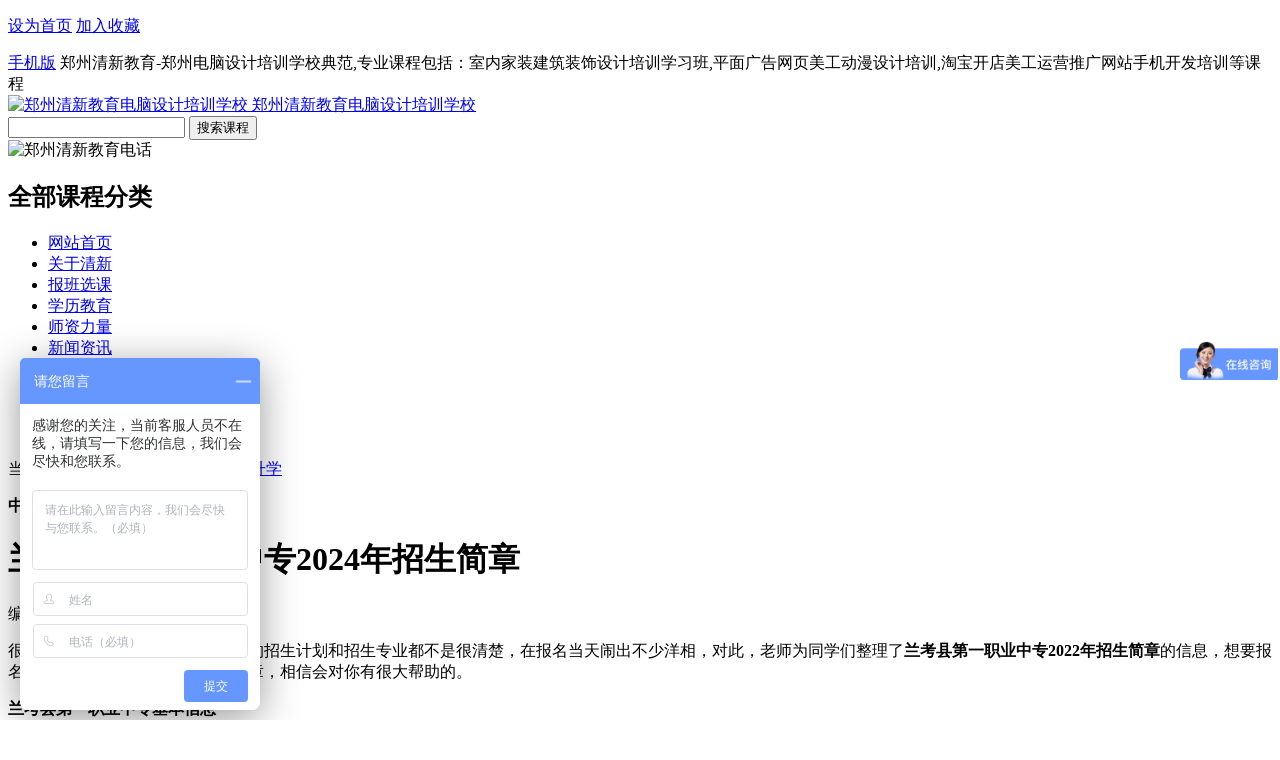

--- FILE ---
content_type: text/html
request_url: http://www.qingxinedu.cn/zzsx/14466.html
body_size: 13523
content:
<!DOCTYPE HTML>
<html>
<head>
<title>兰考县第一职业中专2024年招生简章 - 郑州市金水区清新电脑培训学校</title>
<meta charset="utf-8">
<meta name="keywords" content="" />
<meta name="description" content="很多同学在报考学校的时候对学校的招生计划和招生专业都不是很清楚，在报名当天闹出不少洋相，对此，老师为同学们整理了兰考县第一职业中专2022年招生简章的信息，想要报名该校的同学不妨仔细的看一下文章，相信会对你有很大帮" />
<link href="/style/css/comon.css" rel="stylesheet" type="text/css" />
<link href="/style/css/index.css" rel="stylesheet" type="text/css" />
<script src="/style/js/uaredirect.js" type="text/javascript"></script><script type="text/javascript">uaredirect("http://m.qingxinedu.cn/zzsx/14466.html");</script>
</head>
<body>
<div class="header">
<div class="headerCon">
<p>
<a  class="wBg" href="javascript:void(0)" onclick="SetHome(this,window.location)">设为首页</a>
<a href="javascript:void(0);" class="menuBg" onclick="shoucang(document.title,window.location)">加入收藏</a>
</p>
<a href="http://m.qingxinedu.cn/" target="_blank" class="phone">手机版</a>
郑州清新教育-郑州电脑设计培训学校典范,专业课程包括：室内家装建筑装饰设计培训学习班,平面广告网页美工动漫设计培训,淘宝开店美工运营推广网站手机开发培训等课程
</div>
</div>
<a name="gotop"></a>
<div class="top">
<div class="logo">
<a href="http://www.qingxinedu.cn/"><img alt="郑州清新教育电脑设计培训学校" src="/style/images/logo.gif" width="493" height="81">
<span class="undis">郑州清新教育电脑设计培训学校</span>
</a>
</div>

<div class="srh">
<div class="srhCon">
<span class="srhM"><input type="text" id="SearchKeyWord" /></span>
<span class="srhR"><input type="button" value="搜索课程" onclick="SearchKeyClick();" /></span>
<div class="clear"></div>
<script type="text/javascript">
    function SearchKeyClick() {
        var SearchKeyWordValue = $("#SearchKeyWord").val();
        if (SearchKeyWordValue=="") {
            alert("很抱歉，你搜索的信息为空，请准确输入!");
            return false;
        }
        else {
            window.location = "/e/sch/index.php?keyboard=" + SearchKeyWordValue + "&field=2&classid=7";
        }
    }
</script>
</div>

</div>
<div class="tel"><img alt="郑州清新教育电话" src="/style/images/tel.png"></div>
<div class="commit"></div>
<div class="clear"></div>
</div>
<div class="nav">
<div class="navCon">
<div class="navConL">
<div class="navConLTil">
<h2>全部课程分类</h2>
<div class="menu" style="display:none;">
 <ul>
                           
                        <li>
                            <div class="menuTil"><h3 class="h3Bg1"><a href="javascript:void(0)"></a>室内建筑设计</h3><p>
                            
                            <a href="/kcsz/snsj.html" title="室内设计">室内设计</a>
                              
                            <a href="/kcsz/1118.html" title="建筑设计">建筑设计</a>
                              
                            <a href="/kcsz/735.html" title="景观设计">景观设计</a>
                              </p>
                           
                              
                            <div class="clear"></div></div>    
                            <div class="menuCon" style="display:none;">
                            	<ol>
                                    
                                	<li >
                                    	<p class="menuConL"><strong>室内设计</strong></p>
                                    	<p class="menuConR">
                                         <a href="/kcsz/741.html" title="3dmax效果图">3dmax效果图</a>
                                        
                                        <a href="/kcsz/780.html" title="autocad制图">autocad制图</a>
                                        
                                        <a href="/kcsz/727.html" title="vray渲染">vray渲染</a>
                                        
                                        <a href="/kcsz/747.html" title="photoshop">photoshop</a>
                                        
                                        
                                        
                                        </p><div class="clear"></div>
                                    </li>
                            
                                	<li >
                                    	<p class="menuConL"><strong>建筑设计</strong></p>
                                    	<p class="menuConR">
                                         <a href="/kcsz/751.html">CAD施工图</a>
                                         <a href="/kcsz/751.html">建筑CAD制图</a>
                                        <a href="/kcsz/1082.html" title="钢结构设计">钢结构设计</a>
                                        
                                        <a href="/kcsz/1083.html" title="幕墙设计">幕墙设计</a>
                                        
                                        <a href="/kcsz/1084.html" title="给排水设计">给排水设计</a>
                                        
                                        <a href="/kcsz/728.html" title="电气cad设计">电气cad设计</a>
                                        
                                        <a href="/kcsz/1085.html" title="暖通cad设计">暖通cad设计</a>
                                        
                                        <a href="/kcsz/1086.html" title="建筑表现漫游">建筑表现漫游</a>
                                        
                                        <a href="/kcsz/1087.html" title="工程造价预算">工程造价预算</a>
                                        
                                        
                                        
                                        </p><div class="clear"></div>
                                    </li>
                            
                                	<li class=borNone>
                                    	<p class="menuConL"><strong>景观设计</strong></p>
                                    	<p class="menuConR">
                                        
                                        <a href="/kcsz/741.html" title="3dmax效果图">3dmax效果图</a>
                                        
                                        <a href="/kcsz/780.html" title="autocad制图">autocad制图</a>
                                        
                                        <a href="/kcsz/727.html" title="vray渲染">vray渲染</a>
                                        
                                        <a href="/kcsz/747.html" title="photoshop">photoshop</a>
                                        
                                        <a href="/kcsz/726.html" title="SketchUp">SketchUp</a>
                                        
                                       
                                        </p><div class="clear"></div>
                                    </li>
                            
                                </ol>
                            </div>
                        </li>
                         
                        <li>
                            <div class="menuTil"><h3 class="h3Bg2"><a href="javascript:void(0)"></a>平面广告设计</h3><p>
                            
                            <a href="/kcsz/752.html" title="平面设计">平面设计</a>
                              
                            <a href="/kcsz/732.html" title="广告设计">广告设计</a>
                              
                            <a href="/kcsz/1088.html" title="排版设计">排版设计</a>
                              
                            <a href="/kcsz/1089.html" title="印刷设计">印刷设计</a>
                              
                            <a href="/kcsz/1090.html" title="包装设计">包装设计</a>
                              
                            <a href="/kcsz/1058.html" title="UI设计">UI设计</a>
                              
                            </p><div class="clear"></div></div>    
                            <div class="menuCon" style="display:none;">
                            	<ol>
                                    
                                	<li >
                                    	<p class="menuConL"><strong>平面设计</strong></p>
                                    	<p class="menuConR">
                                         <a href="/kcsz/747.html" title="photoshop">photoshop</a>
                                        
                                        <a href="/kcsz/743.html" title="Illustrator">Illustrator</a>
                                        
                                        <a href="/kcsz/722.html" title="coreldraw">coreldraw</a>
                         
                                        </p><div class="clear"></div>
                                    </li>
                            
                                	<li >
                                    	<p class="menuConL"><strong>广告设计</strong></p>
                                    	<p class="menuConR">
                                           <a href="/kcsz/747.html" title="photoshop">photoshop</a>
                                        
                                        <a href="/kcsz/743.html" title="Illustrator">Illustrator</a>
                                        
                                        <a href="/kcsz/722.html" title="coreldraw">coreldraw</a>
                                        
                                      
                                        </p><div class="clear"></div>
                                    </li>
                            
                                	<li class=borNone>
                                    	<p class="menuConL"><strong>排版设计</strong></p>
                                    	<p class="menuConR">
                                         <a href="/kcsz/722.html" title="coreldraw">coreldraw</a>
                                          <a href="/kcsz/723.html" title="InDesign">InDesign</a>
                                        <a href="/kcsz/730.html" title="方正飞腾">方正飞腾</a>
                                        
                                        <a href="/kcsz/1091.html" title="方正书版">方正书版</a>
                   
                                        </p><div class="clear"></div>
                                    </li>
                                    
                                        <li class=borNone>
                                    	<p class="menuConL"><strong>UI设计</strong></p>
                                    	<p class="menuConR">
                                        
                                            <a href="/kcsz/747.html" title="photoshop">photoshop</a>
                                        
                                        <a href="/kcsz/743.html" title="Illustrator">Illustrator</a>
                                        
                                        <a href="/kcsz/1092.html" title="Axure">Axure</a>
                                        <a href="/kcsz/745.html" title="flash">flash</a>
                                        </p><div class="clear"></div>
                                    </li>
                            
                                </ol>
                            </div>
                        </li>
                         
                        <li>
                            <div class="menuTil"><h3 class="h3Bg3"><a href="javascript:void(0)"></a>网页美工设计</h3><p>
                            
                            <a href="/kcsz/645.html" title="网页设计">网页设计</a>
                              
                            <a href="/kcsz/736.html" title="网站美工">网站美工</a>
                              
                            <a href="/kcsz/1093.html" title="前端开发">前端开发</a>
                              
                           
                              
                            </p><div class="clear"></div></div>    
                            <div class="menuCon" style="display:none;">
                            	<ol>
                                    
                                	<li >
                                    	<p class="menuConL"><strong>网页设计</strong></p>
                                    	<p class="menuConR">

                                        
                                        <a href="/kcsz/747.html" title="photoshop">photoshop</a>
                                        <a href="/kcsz/744.html" title="Dreamweaver">Dreamweaver</a>        
                                        <a href="/kcsz/720.html" title="div+css">div+css</a>
                     					<a href="/kcsz/721.html" title="Fireworks">Fireworks</a>
                     					<a href="/kcsz/745.html" title="Flash">Flash</a>
                                        </p><div class="clear"></div>
                                    </li>
                            
                                	<li class=borNone>
                                    	<p class="menuConL"><strong>网站美工</strong></p>
                                    	<p class="menuConR">
                                        <a href="/kcsz/747.html" title="photoshop">photoshop</a>
                                        <a href="/kcsz/744.html" title="Dreamweaver">Dreamweaver</a>        
                                        <a href="/kcsz/720.html" title="div+css">div+css</a>
                     					<a href="/kcsz/721.html" title="Fireworks">Fireworks</a>
                     					<a href="/kcsz/745.html" title="Flash">Flash</a>
                                        </p><div class="clear"></div>
                                    </li>
                                    <li class=borNone>
                                    	<p class="menuConL"><strong>前端开发</strong></p>
                                    	<p class="menuConR">
                                         <a href="/kcsz/720.html" title="div+css">div+css</a>
                                        <a href="/kcsz/1094.html" title="jQuery">jQuery</a>
                                        <a href="/kcsz/1095.html" title="JavaScript">JavaScript</a>
                                      
                                        </p><div class="clear"></div>
                                    </li>
                            
                                </ol>
                            </div>
                        </li>
                         
                        <li>
                            <div class="menuTil"><h3 class="h3Bg4"><a href="javascript:void(0)"></a>动漫游戏设计</h3><p>
                            
                            <a href="/kcsz/729.html" title="动漫设计">动漫设计</a>
                              
                            <a href="/kcsz/1096.html" title="游戏设计">游戏设计</a>
                              
                            <a href="/kcsz/1097.html" title="影视设计">影视设计</a>
                              
                            
                              
                            </p><div class="clear"></div></div>    
                            <div class="menuCon" style="display:none;">
                            	<ol>
                                    
                                	<li class=borNone>
                                    	<p class="menuConL"><strong>动漫设计</strong></p>
                                    	<p class="menuConR">
                                         <a href="/kcsz/747.html" title="photoshop">photoshop</a>
                                        <a href="/kcsz/741.html" title="3DMAX">3DMAX</a>
                                        <a href="/kcsz/742.html" title="After Effects">After Effects</a>
                                        <a href="/kcsz/748.html" title="Premiere Pro">Premiere Pro</a>
                                        <a href="/kcsz/749.html" title="ZBrush">ZBrush</a>
                                        <a href="/kcsz/746.html" title="Maya">Maya</a>
                                        
                                        </p><div class="clear"></div>
                                    </li>
                            
                                </ol>
                            </div>
                        </li>
                         
                        <li>
                            <div class="menuTil"><h3 class="h3Bg5"><a href="javascript:void(0)"></a>模具机械设计</h3><p>
                            
                            <a href="/kcsz/768.html" title="模具机械设计">模具机械设计</a>
                              
                            <a href="/kcsz/764.html" title="模具加工编程">模具加工编程</a>
                              
                            <a href="/kcsz/761.html" title="产品造型设计">产品造型设计</a>            
                            <a href="/kcsz/1098.html" title="数控车床培训">数控车床培训</a>                      
                           </p> <div class="clear"></div></div>    
                            <div class="menuCon" style="display:none;">
                            	<ol>
                                    
                                	<li class=borNone>
                                    	<p class="menuConL"><strong>模具设计</strong></p>
                                    	<p class="menuConR">
                                         <a href="/kcsz/778.html" title="UG模具设计">UG模具设计</a>
                                        <a href="/kcsz/781.html" title="机械制图">机械制图</a>
                                        <a href="/kcsz/775.html" title="PRO/E">PRO/E</a>
                                        <a href="/kcsz/770.html" title="CATIA">CATIA</a>
                                        <a href="/kcsz/755.html" title="CATIA">Cimatron</a>
                                        </p><div class="clear"></div>
                                    </li>
                                    <li class=borNone>
                                    	<p class="menuConL"><strong>加工编程</strong></p>
                                    	<p class="menuConR">
                                         <a href="/kcsz/777.html" title="UG模具设计">UG加工编程</a>
                                        <a href="/kcsz/774.html" title="PRO/E加工">PRO/E加工</a>
                                        <a href="/kcsz/772.html" title="Mastercam">Mastercam</a>
                                        <a href="/kcsz/769.html" title="CATIA加工">CATIA加工</a>
                                        <a href="/kcsz/759.html" title="PowerMILL">PowerMILL</a>
                                        <a href="/kcsz/756.html" title="Cimatron">Cimatron</a>
                                        </p><div class="clear"></div>
                                    </li>
                                    <li class=borNone>
                                    	<p class="menuConL"><strong>产品造型</strong></p>
                                    	<p class="menuConR">
                                         <a href="/kcsz/779.html" title="UG造型">UG造型</a>
                                        <a href="/kcsz/776.html" title="SolidWorks">SolidWorks</a>
                                        <a href="/kcsz/773.html" title="Mastercam">Mastercam</a>
                                        <a href="/kcsz/771.html" title="CATIA">CATIA</a>
                                        <a href="/kcsz/757.html" title="Cimatron">Cimatron</a>
                                        <a href="/kcsz/760.html" title="Rhino">Rhino</a>
                                        <a href="/kcsz/754.html" title="CAXA">CAXA</a>
                                        </p><div class="clear"></div>
                                    </li>
                            
                                </ol>
                            </div>
                        </li>
                         
                        <li>
                            <div class="menuTil"><h3 class="h3Bg6"><a href="javascript:void(0)"></a>淘宝电商培训</h3><p>
                            
                            <a href="/kcsz/1099.html" title="淘宝运营">淘宝运营</a>
                              
                            <a href="/kcsz/739.html" title="淘宝美工">淘宝美工</a>
                            <a href="/kcsz/1018.html" title="淘宝开店">淘宝开店</a> 
                            </p><div class="clear"></div></div>    
                            <div class="menuCon" style="display:none;">
                            	<ol>
                                	<li >
                                    	<p class="menuConL"><strong>淘宝美工</strong></p>
                                    	<p class="menuConR">
                                        <a href="/kcsz/747.html" title="photoshop">photoshop</a>
                                        <a href="/kcsz/744.html" title="Dreamweaver">Dreamweaver</a>        
                                        <a href="/kcsz/720.html" title="div+css">div+css</a>
                     					<a href="/kcsz/721.html" title="Fireworks">Fireworks</a>
           								</p><div class="clear"></div>
                                    </li>
                            
                                	
                                </ol>
                            </div>
                        </li>
                         
                       
                       
                       <li>
                            <div class="menuTil"><h3 class="h3Bg7"><a href="javascript:void(0)"></a>网站程序开发</h3><p>
                            
                            <a href="/kcsz/1100.html" title="">网站开发</a>
                              
                            <a href="/kcsz/1107.html" title="">软件开发</a>
                            <a href="/kcsz/1106.html" title="">app开发</a> 
                           </p> <div class="clear"></div></div>    
                            <div class="menuCon" style="display:none;">
                            	<ol>
                                	<li >
                                    	<p class="menuConL"><strong>网站开发</strong></p>
                                    	<p class="menuConR">
                                         <a href="/kcsz/1101.html" title="PHP网站开发">PHP网站开发</a>
                                        
                                        <a href="/kcsz/1102.html" title="JAVA网站开发">JAVA网站开发</a>
                                        
                                        <a href="/kcsz/1103.html" title=".Net网站开发">.Net网站开发</a>
           								</p><div class="clear"></div>
                                    </li>
                                	<li class=borNone>
                                    	<p class="menuConL"><strong>app开发</strong></p>
                                    	<p class="menuConR">
                                         <a href="/kcsz/1104.html" title="iOS手机开发">iOS开发</a>
                                         <a href="/kcsz/1105.html" title="Android手机开发">Android开发</a>
                                        </p><div class="clear"></div>
                                    </li>
                            
                                </ol>
                            </div>
                        </li>
                         
                         <li>
                            <div class="menuTil"><h3 class="h3Bg8"><a href="javascript:void(0)"></a>网络营销培训</h3><p>
                            
                            <a href="/kcsz/1108.html" title="SEM">SEM</a>
                            <a href="/kcsz/1109.html" title="SEO">SEO</a>
                            <a href="/kcsz/1110.html" title="电子商务">电子商务</a> 
                            </p><div class="clear"></div></div>    
                            <div class="menuCon" style="display:none;">
                            	<ol>
                                	<li >
                                    	<p class="menuConL"><strong>SEM</strong></p>
                                    	<p class="menuConR">
                                        <a href="/kcsz/1062.html" title="微信营销">微信营销</a>
                                        <a href="/kcsz/1111.html" title="微博运营营销">微博运营营销</a>
           								</p><div class="clear"></div>
                                    </li>
                            
                                	<li class=borNone>
                                    	<p class="menuConL"><strong>网络营销</strong></p>
                                    	<p class="menuConR">  
                                        <a href="/kcsz/1109.html" title="SEO">SEO</a>
                                        <a href="/kcsz/1109.html" title="网站优化">网站优化</a>
                                        <a href="/kcsz/1109.html" title="网站运营">网站运营</a>
                                        </p><div class="clear"></div>
                                    </li>
                            		 <li >
                                    	<p class="menuConL"><strong>电子商务</strong></p>
                                    	<p class="menuConR">
                                        <a href="/kcsz/1112.html" title="淘宝网店运营">淘宝网店运营</a>
                                        <a href="/kcsz/1112.html" title="天猫商城运营">天猫商城运营</a>
           								</p><div class="clear"></div>
                                    </li>
                                </ol>
                            </div>
                        </li>
                        
                        
                        <li>
                            <div class="menuTil"><h3 class="h3Bg9"><a href="javascript:void(0)"></a>电脑办公基础</h3><p>
                            
                            <a href="/kcsz/750.html" title="">办公软件</a>
                              
                            <a href="/kcsz/1113.html" title="">商务文秘</a>
                            <a href="/kcsz/1114.html" title="">电脑基础</a> 
                            </p><div class="clear"></div></div>    
                            <div class="menuCon" style="display:none;">
                            	<ol>
                                	<li >
                                    	<p class="menuConL"><strong>办公软件</strong></p>
                                    	<p class="menuConR">
                                         <a href="/kcsz/1115.html" title="word">word</a>
                                        <a href="/kcsz/1116.html" title="excel">excel</a>
                                        <a href="/kcsz/1117.html" title="ppt">ppt</a>
           								</p><div class="clear"></div>
                                    </li>
                            
                            
                                </ol>
                            </div>
                        </li>
                         
                    </ul>

</div>
</div>
</div>
<div class="navConR">
<ul>
<li id="Nav1"><a href="/">网站首页</a></li>
<li id="Nav2"><a href="/qxjy/">关于清新</a></li>
<li id="Nav3"><a href="/kcsz/">报班选课</a></li>
<li id="Nav4"><a href="/xueli/">学历教育</a></li>
<li id="Nav5"><a href="/teacher/" rel="nofollow">师资力量</a></li>
<li id="Nav6"><a href="/news/" target="_blank">新闻资讯</a></li>
<li id="Nav7"><a href="/study/">专业知识</a></li>
<li id="Nav8"><a href="/xyzp/">学员作品</a></li>
<li id="Nav9"><a href="/job/">就业服务</a></li>
<li id="Nav10"><a href="/qxjy/65.html" rel="nofollow">联系清新</a></li>

</ul>
</div>
</div>
</div>
<div class="ztNavBot">
<p>当前位置：<a href="/">首页</a>&nbsp;>&nbsp;<a href="/study/">专业知识</a>&nbsp;>&nbsp;<a href="/zzsx/">中职升学</a></p>
</div>
<div class="main">
<div class="mainL">
<div class="ztNewsX">
<div class="mainXTil"><strong>中职升学</strong></div>
<h1>兰考县第一职业中专2024年招生简章</h1>
<div class="time">
<span>编辑：</span>
<span>时间：2024-01-23 08:58:42</span>
</div>
<p><p>很多同学在报考学校的时候对学校的招生计划和招生专业都不是很清楚，在报名当天闹出不少洋相，对此，老师为同学们整理了<strong>兰考县第一职业中专2022年招生简章</strong>的信息，想要报名该校的同学不妨仔细的看一下文章，相信会对你有很大帮助的。</p><center></center><p><strong>兰考县第一职业中专基本信息</strong></p><p>建校日期：0000</p><p>院校类型：中专学校</p><p>所在地域：河南开封</p><p>学校地址：河南省兰考县三农学院院内</p><p>学校排名：全国11511，本省排名：492。</p><p><strong>学校简介</strong></p><p>兰考县第一-职业中专是省教育主管部批准成立的全日制综合性公办普通中专学校，学校占地157亩，在校生1500余人，教职工127人，学校先后荣获河南省教学质量评估优秀学校、国家财政部重点扶持学校、幼)园园长资格培训学校、兰考县公办幼儿园教师培训学校、国家职业技能任职资格鉴定中心、海峡两岸职业教育发展实训基地。</p><p><strong>兰考县第一职业中专招生专业有哪些</strong></p><p><strong>服装设计与工艺专业介绍</strong></p><p><strong>服装设计与工艺</strong></p><p><strong>培养目标</strong></p><p>装设计与工艺教育专业是主动适应职业技术院校服装类专业课师资和对服装产业结构调整的需求，旨在培养掌握服装设计与工艺的基本理论和基本技能与方法，具有能将科学思维方法和实际动手能力相结合，具备服装艺术设计创新思维，熟练掌握服装造型与结构设计原理以及计算机辅助设计技能，能熟练完成服装款式及工艺制作，具有教书育人良好素质，从事中、高等职业技术教育服装设计与工艺课程的专业师资和从事服装设计与工艺制作的高级应用型人才。</p><p><strong>主要课程</strong></p><p>服装结构设计与制作、服装设计、服装CAD、服装生产管理与营销、排料与推板、服装立体裁剪、服装专业英语、时装画技法、时装画基础、服装配色与图案设计、专业实训等，以及各校的主要特色课程和实践环</p><p><strong>就业方向</strong></p><p>在服装行业，从事服装设计与开发、服装生产工艺设计、服装打板、服装推板、服装生产工艺单编写、样衣制作、服装生产管理等工作。其他：本专业可获取劳动部服装制作工中级职业技术证书。</p><p><strong>休闲体育服务与管理专业介绍</strong></p><p><strong>休闲体育服务与管理</strong></p><p><strong>开设课程：</strong>健身指导与方法、休闲体育经营与管理、体育俱乐部经营管理、娱乐理论与实践、运动解剖学、户外拓展、自行车、跆拳道、时尚健身课程。</p><p><strong>就业方向</strong></p><p>就业岗位主要面向休闲体育相关企业，如健身俱乐部、拓展训练机构等，除此之外也面向学校、机关、企业、社区等部门，毕业生主要从事休闲体育教育、休闲体育生活指导、休闲体育市场营销和开发等工作。</p><p><strong>机电技术应用专业介绍</strong></p><p><strong>机电技术应用</strong></p><p><strong>培养目标</strong></p><p>培养具有计算机办公软件操作能力，机械装配图和电气原理图识图能力，会用计算机进行绘图，能正确使用仪器、仪表对机电设备进行机械与电气检查、故障排除，能读懂可编程控制器(PLC)的指令，并根据工作任务编写一般程序，会操作机床对常用机械零件进行简单加工，能对机电设备进行装配，调试与维护的专业技术人才。</p><p><strong>主要课程</strong></p><p>电工上岗技术、电子技术、机械知识、机械制图、电气AutoCAD、电动机与变压器、机床电气控制、液压和气动传动、可编程控制器(PLC)技术、变频器应用技术等、数控机床操作与维修、电梯技术、普通机床机加工实习、数控机床加工实习和综合技能训练等。</p><p><strong>就业岗位：</strong>机电产品的组装、调试、维护技术员、销售及管理人员等。</p><p><strong>新能源汽车装调与检修专业介绍</strong></p><p><strong>新能源汽车装调与检修</strong></p><p><strong>培养目标</strong></p><p>培养熟练掌握新能源汽车检测与维修专业知识和技能，能够从事新能源汽维修接待、新能源汽车机修、新能源汽车电工、汽车企业管理、新能源汽车快修等工作的技能人才。</p><p><strong>主要课程</strong></p><p>汽车文化、汽车材料、电工与电子技术基础、汽车发动机构造与维修、汽车底盘构造与维修、汽车电器构造与维修、电控发动机检修、汽车车身电控技术、新能源汽车运用技术、电动汽车、动力电池管理、电动汽车驱动与控制、汽车新能源与节能技术、新能源汽车综合故障诊断、现代企业管理等。</p><p><strong>就业方向：</strong>面向新能源汽车售后服务企业就业，从事新能源汽车销售服务、维护，故障检修等工作。</p><p><strong>工业机器人技术应用专业介绍</strong></p><strong>工业机器人技术应用</strong><p><strong>开设课程：</strong>工业机器人技术应用专业主要开设工业机器人操作与编程、工业机器人仿真技术、人工智能实践及可编程控制器原理及应用课程等</p><p><strong>可考取技能证书：</strong>&ldquo;ABB机器人及应用初级工程师证&rdquo;、&ldquo;工业机器人操作调整工证&rdquo;及1+X证书&ldquo;工业机器人集成应用&rdquo;等。</p><p><strong>电梯安装与维修保养专业介绍</strong></p><p><strong>电梯安装与维修保养</strong></p><p><strong>主要课程：</strong>机械制图、CAD制图、机械设计基础、电工基础、电子技术、传感器应用、电梯控制、电梯构造与原理、电梯法规、PLC技术、电梯维保实训。</p><p><strong>职业资格证书：</strong>电梯维保、电梯管理、中级电工、中级焊工等特种行业岗位资格证书。</p><p><strong>老年人服务与管理专业介绍</strong></p><p><strong>老年人服务与管理</strong></p><p><strong>培养目标</strong></p><p>培养学生德、智、体、美、劳全面发展，践行新时代中国特色社会主义核心价值观，具有中职文化水平和各种职业技能，具有良好的职业道德和人文素养，面向老年机构、老年事业产业单位、老年社会团体领域第一线，从事老年社团活动、老年心理分析与咨询、老年营养分析与调理、老年生活规划的开发与设计，以及老年文艺体育活动的策划与组织、能胜任一线管理工作的技能应用型人才。</p><p><strong>职业面向：</strong>养老院、社区卫生服务中心、康复中心;次要就业岗位：利康复护理院、疗养院、老年福院等;其他就业岗位：各类机构从事养老服务与管理。</p><p><strong>制冷和空调设备运行与维修专业介绍</strong></p><p><strong>制冷和空调设备运行与维修</strong></p><p><strong>培养目标</strong></p><p>培养具有良好职业道德和文化修养，面向制冷与空调行业从事小型制冷装置的安装调试、技术支持，制冷与空调系统(设备)的运行管理、维护保养，中小型制冷与空调工程的设计施工、组织管理等工作的高素质、技能型专门人才。</p><p><strong>主要课程：</strong>机械基础、电工基础、机械制图与CAD、制冷空调机器设备、制冷空调工程施工、Protel制图等。</p><p><strong>建筑工程施工专业介绍</strong></p><p><strong>建筑工程施工</strong></p><p><strong>培养目标</strong></p><p>本专业培养具有建筑工程设计、施工、管理、质量检测、业内资料整理、监理、测量、施工组织设计及编制工程概预算能力的高素质技能型专门人才。使学生具有一定的岗位职业能力，从事建筑工程施工技术与管理工作。以建筑工程管理部门和建筑工程施工企业为主，可担任施工现场材料管理员、安全员、预算员、资料员、质量检测员、建筑工程施工技术员等，从事建筑工程施工及管理工作，材料检测、钢筋抽筋、内业资料整理、工程监理、测量放线工作，施工组织设计及编制工程概预算等工作，承担建筑工程方面具体的设计工作，建筑工程施工指导及质量检测工作。</p><p><strong>主要课程</strong></p><p>本专业主要开设建筑工程制图、建筑工程测量、建筑力学、建筑材料、房屋建筑学、地基与基础、钢筋混凝土结构、砌体结构、钢结构、建筑施工技术、建筑施工组织、建筑工程定额与预算等课程。</p><p><strong>就业方向：</strong>学生毕业后可到建筑施工、工程监理、建筑设计、科研及教育部门等地方工作。</p><p><strong>幼儿保育专业介绍</strong></p><p><strong>幼儿保育</strong></p><p><strong>培养目标</strong></p><p>本专业培养学生成为能适应社会主义现代化建设需要，德、智、体、美全面发展，有良好的职业道德，具有现代科学文化知识，有扎实的专业基础知识、基础理论和基本技能，以及组织管理和教学能力，并具有综合职业能力和创新精神，从事幼儿园教育、保育员等工作的新型幼儿教育教师和高素质的劳动者，并为高一级学校输送合格的学生。&ensp;</p><p><strong>职业范围：</strong>毕业后可从事幼儿园保育员、育婴员、育婴师、幼儿园和早教技工教师</p><p><strong>薪资情况：</strong>薪资与所选择从事的行业有很大关系，若是到一些教育机构去任职，薪资一般在3000到12000不等，其他机构则稍微高一下，但是两极分化严重。</p><p><strong>会计电算化专业介绍</strong></p><p><strong>会计电算化</strong></p><p><strong>主干课程</strong></p><p>职业生涯与发展规划、会计学基础、经济学原理、出纳实务、成本会计、纳税实务、会计制度设计、财务会计、会计电算化、ERP供应链、审计基础与实务、行业会计比较、财务管理实务、财务报表分析、手工会计技能实训、电算化会计技能实训、纳税申报技能实训、财务管理技能实训、审计技能实训、岗前综合技能实训、顶岗实习、创新创业、就业指导等。</p><p><strong>就业面向</strong></p><p>本专业培养的学生主要面向中小企业、行政事业单位的出纳岗位、财务会计岗位、税务会计岗位、财务审计岗位、财务管理岗位;面向会计事务所、代理记账公司等会计、审计服务中介机构的会计、审计、税务鉴证或税务咨询岗位。未来可成长为会计主管、财务经理或财务总监等。</p><p><strong>电子商务专业介绍</strong></p><p><strong>电子商务</strong></p><p><strong>培养目标</strong></p><p>本专业培养德智体美全面发展，掌握电子商务专业领域的理论和技能，具备一定经济管理理论水平和较强信息技术能力，能在工商企业的相关部门运用现代信息技术从事电子商务项目管理、电子商务应用、经济信息管理、网络营销、商务网站建设与管理、小型网络及计算机系统管理与维护的高素质技术技能人才。</p><p><strong>核心课程</strong></p><p>电子商务技术基础、商品信息采集与处理、电子商务网站前台设计、电子商务网站后台设计、电子商务网站管理与维护、信息检索与市场调研、网络营销与策划、视觉营销、网络经济、电子商务物流管理、网络客户服务与管理、移动电子商务、跨境电子商务、电子商务案例分析、电子商务数据分析、网络创业、电子商务行业英语以及电子商务技能证书实训、电子商务见习、电子商务双11顶岗实习、毕业实习等。</p><p><strong>就业去向</strong></p><p>电子商务专业常年与阿里巴巴、京东、百度等大公司合作培养专业学生，毕业生可从事网站美工、网络广告设计、网络营销、电子商务运营与管理、网络客服、移动电商、跨境电商、数据分析与应用等工作。</p><p><strong>计算机网络技术专业介绍</strong></p><p><strong>计算机网络技术</strong></p><p><strong>培养目标</strong></p><p>计算机网络技术是指培养适应生产、建设、管理、服务第一线需要的德、智、体、美全面发展，掌握计算机网络技术基础知识，培养具有一定计算机网络基本理论和开发技术，具备从事程序设计、Web的软件开发、计算机网络的组建、网络设备配置、网络管理和安全维护能力的网络高技术应用型人才。</p><p><strong>汽车制造与检修专业介绍</strong></p><p><strong>汽车制造与检修</strong></p><p><strong>主要课程</strong></p><p>机械制图、机械基础、汽车电子技术、汽车构造与维修、汽电气与维修、汽车故障诊断检测、汽车检测技术、钳工实训、焊接技术实训、汽车制造与维修等综合实训</p><p><strong>就业方向：</strong>主要面向汽车制造企业,从事汽车零部件生产、整车装配、性能检测与诊断以及汽车营销、售后服务等工作</p><p><strong>电子与信息技术专业介绍</strong></p><p><strong>电子与信息技术</strong></p><p><strong>培养目标</strong></p><p>本专业旨在培养家用电电子产品制造技术与维修技术的中级技术人才，具备系统的基础理论知识和较强的实际操作技能，并熟悉计算机、专业英语和市场营销知识，能够胜任家用电子产品的开发、检测、操作、生产工艺、维修、技术咨询和销售、售后服务等各个环节的工作人员和生产管理人员，就业前景广阔。同时，也为高等院校相关专业培养合格新生。</p><p><strong>专业课程</strong></p><p>本专业与其他专业一样，开设德育、语文、数学、英语、物理、计算机应用基础、体育与健康等文化基础课程(必修)，同时开设本专业基础课程和专业课程如下：电工基础、电工工艺、电子技术基础、电子技术实验、机械基础、电子工程制图(电子CAD)、电子产品结构工艺。</p><p><strong>招生要求</strong></p><p>1、普通中专3年级学生且年满17周岁;</p><p>2、普通中专1、2年级在校生不可报考;</p><p>3、高中毕业生、中职毕业生持大专毕业证者;</p><p>4、专升本考生持大专毕业证者;</p><p>5、满足以上条件且持有二代身份证原件(一代身份证、临时身份证及户口本不可报名)。</p><p><strong>录取规则</strong></p><p>1、严格执行国家招生政策和规定，对考生实行德、智、体全面考核，为国家公平、公正选拨人才。</p><p>2、我院录取原则：遵循“公平、公正、公开”的原则，对进档考生按总分顺序，根据专业志愿安排专业。考生所有专业志愿都无法满足时，若愿服从专业调剂，将由学院根据考生成绩从高分到低分调剂到未录取满额的专业;不服从专业调剂考生，作退档处理。</p><p>3、我院执行国家加分或降分政策，考生依照各省、直辖市、自治区有关加分与降分政策投档录取。</p><p><strong>收费标准及资助奖励政策：</strong></p><p>1、中专三年减免学费6000元/生(共3年，每年2000元/生);五年制高职大专前三年减免学费6000元;</p><p>2、品学兼优、家庭困难的学生可申请资助3000元(共2年)，资助名额占在校生20%的比例;</p><p>3、农村经济综合管理、农村电气技术专业学生，资助3000元(共两年);</p><p>4、学校奖学金：一等奖400元/年;二等奖300元/年;三等奖200元/年;四等奖100元/年;</p><p>5、校企合作奖学金：一等奖500元/年;二等奖300元/年;三等奖200元/年;</p></p>
<div  class="fenye"></div>
<div class="pages_nav">
				<table>
					<tr>
						<td align="left">&lt;&lt; 上一篇：<a href='/zzsx/14465.html'>郑州市财经学校2024年招生简章</a></td>
						<td align="right">&gt;&gt; 下一篇：<a href='/zzsx/14467.html'>中国共产主义青年团河南省团校2024年招生简章</a></td>
					</tr>
				</table>
			</div>

<div class="clear"></div>

<div class="inform">
<div class="ztMenuTil">
<strong>推荐资讯</strong>
</div>
<ul>
<table width=100% border=0 cellpadding=3 cellspacing=0><tr><td align=center><a href='/news/2298.html' target=_blank><img src='http://www.qingxinedu.cn/d/file/news/2017-04-14/63a153781ccc6cd4ddb4cef1a986a812.jpg' width='380' height='230' border=0 alt='郑州平面设计培训：清新教育坚持学会为止'><br><span style='line-height:15pt'>郑州平面设计培训：清新教育坚持学会为止</span></a></td></tr><tr><td align=center><a href='/snsj/2040.html' target=_blank><img src='http://www.qingxinedu.cn/d/file/snsj/2017-01-16/9f18575df601808d2a0d80e45d5d008c.jpg' width='380' height='230' border=0 alt='郑州室内设计培训学校哪家比较好？'><br><span style='line-height:15pt'>郑州室内设计培训学校哪家比较好？</span></a></td></tr></table>
</ul>
</div>
<div class="inform">
<div class="ztMenuTil">
<strong>相关资讯</strong>
</div>
<ul>
无相关信息</ul>
</div>
<div class="clear"></div>

</div>
</div>
<div class="mainR">

<div class="ask">
<div class="askTop">
<dl>
<dt><strong>求学问答</strong><span>专业答复，快速响应</span></dt>
<dd>电话：0371-63218905</dd>
<dd>手机：13613841515</dd>
<dd>
QQ：<a href='http://wpa.qq.com/msgrd?v=3&uin=800060586&site=qq&menu=yes' target='_blank'><img src='/style/images/qqonline.png' alt=''/></a>
</dd>
</dl>
</div>
<div class="askBot">
<span>有问题需要老师在线解答？</span>
<a href="/e/tool/gbook/?bid=1">立即提问</a>
<span>马上回复</span>
</div>
</div>
<div class="clear"></div>

<div class="latest">
<div class="consTil">
<a  href="/kcsz/">更多</a>
<strong>热门课程排行榜</strong>
</div>
<ul>
<li>
<span class='spanTop'>1</span>
<a target="_blank" href="/kcsz/snsj.html">室内设计培训课程</a><strong> <a href="" target="_blank" style=" color:#FF0000">人咨询中</a></strong><strong id="zyy1"> <a href="" target="_blank" style=" color:#FF0000">19</a></strong>
</li>

<li>
<span class='spanTop'>2</span>
<a target="_blank" href="/kcsz/752.html">平面设计培训课程</a><strong> <a href="" target="_blank" style=" color:#FF0000">人咨询中</a></strong><strong id="zyy2"> <a href="" target="_blank" style=" color:#FF0000">18</a></strong>
</li>

<li>
<span class='spanTop'>3</span>
<a target="_blank" href="/kcsz/645.html">	网页设计培训课程</a><strong> <a href="" target="_blank" style=" color:#FF0000">人咨询中</a></strong><strong id="zyy3"> <a href="" target="_blank" style=" color:#FF0000">18</a></strong>
</li>

<li>
<span >4</span>
<a target="_blank" href="/kcsz/1018.html">淘宝开店培训课程</a><strong> <a href="" target="_blank" style=" color:#FF0000">人咨询中</a></strong><strong id="zyy4"> <a href="" target="_blank" style=" color:#FF0000">15</a></strong>
</li>

<li>
<span >5</span>
<a target="_blank" href="/kcsz/729.html">动漫设计培训课程</a><strong> <a href="" target="_blank" style=" color:#FF0000">人咨询中</a></strong><strong id="zyy5"> <a href="" target="_blank" style=" color:#FF0000">12</a></strong>
</li>

<li>
<span >6</span>
<a target="_blank" href="/kcsz/739.html">淘宝美工培训课程</a><strong> <a href="" target="_blank" style=" color:#FF0000">人咨询中</a></strong><strong id="zyy6"> <a href="" target="_blank" style=" color:#FF0000">17</a></strong>
</li>

<li>
<span >7</span>
<a target="_blank" href="/kcsz/750.html">电脑办公培训课程</a><strong> <a href="" target="_blank" style=" color:#FF0000">人咨询中</a></strong><strong id="zyy7"> <a href="" target="_blank" style=" color:#FF0000">15</a></strong>
</li>
<li>
<span >8</span>
<a target="_blank" href="/kcsz/1108.html">网络营销培训课程</a><strong> <a href="" target="_blank" style=" color:#FF0000">人咨询中</a></strong><strong id="zyy8"> <a href="" target="_blank" style=" color:#FF0000">13</a></strong>
</li>
<li>
<span >9</span>
<a target="_blank" href="/kcsz/768.html">模具设计培训课程</a><strong> <a href="" target="_blank" style=" color:#FF0000">人咨询中</a></strong><strong id="zyy9"> <a href="" target="_blank" style=" color:#FF0000">10</a></strong>
</li>
<li>
<span >10</span>
<a target="_blank" href="/kcsz/1100.html">网站开发培训课程</a><strong> <a href="" target="_blank" style=" color:#FF0000">人咨询中</a></strong><strong id="zyy10"> <a href="" target="_blank" style=" color:#FF0000">16</a></strong>
</li>


</ul>

 <script type="text/javascript">
ozyy1 = document.getElementById('zyy1');
ozyy2 = document.getElementById('zyy2');
ozyy3 = document.getElementById('zyy3');
ozyy4 = document.getElementById('zyy4');
ozyy5 = document.getElementById('zyy5');
ozyy6 = document.getElementById('zyy6');
ozyy7 = document.getElementById('zyy7');
ozyy8 = document.getElementById('zyy8');
ozyy9 = document.getElementById('zyy9');
ozyy10 = document.getElementById('zyy10');
var timmer = null;
clearInterval(timmer);
timmer = setInterval(function(){
ozyy1.innerHTML=Math.round(Math.random()*9)+25;//页面显示数值
ozyy2.innerHTML=Math.round(Math.random()*9)+25;//页面显示数值
ozyy3.innerHTML=Math.round(Math.random()*9)+25;//页面显示数值
ozyy4.innerHTML=Math.round(Math.random()*9)+25;//页面显示数值
ozyy5.innerHTML=Math.round(Math.random()*9)+25;//页面显示数值
ozyy6.innerHTML=Math.round(Math.random()*9)+25;//页面显示数值
ozyy7.innerHTML=Math.round(Math.random()*9)+25;//页面显示数值
ozyy8.innerHTML=Math.round(Math.random()*9)+25;//页面显示数值
ozyy9.innerHTML=Math.round(Math.random()*9)+25;//页面显示数值
ozyy10.innerHTML=Math.round(Math.random()*9)+25;//页面显示数值
},2000);//2秒随机一次	
</script>  
</div>


<div class="latest">
<div class="consTil">
<a  href="/questions/">更多</a>
<strong>报名答疑招生问答</strong>
</div>
<ul>
 <li><a href="/questions/10346.html" title="河南单招考试滑档了怎么办？">河南单招考试滑档了怎么办？</a></li><li><a href="/questions/10185.html" title="河南单招落榜了怎么办还有学校上吗？">河南单招落榜了怎么办还有学校上吗？</a></li><li><a href="/questions/10184.html" title="郑州登高证办理多少钱需要多久？">郑州登高证办理多少钱需要多久？</a></li><li><a href="/questions/6987.html" title="河南郑州公办大专预科班怎么报名？">河南郑州公办大专预科班怎么报名？</a></li><li><a href="/questions/6986.html" title="郑州公办大专学校预科0+3靠谱吗？">郑州公办大专学校预科0+3靠谱吗？</a></li><li><a href="/questions/6665.html" title="郑州1+3大专升学班怎么报名？">郑州1+3大专升学班怎么报名？</a></li><li><a href="/questions/6664.html" title="郑州单招大专预科班怎么报名？哪家好？">郑州单招大专预科班怎么报名？哪家好？</a></li><li><a href="/questions/6663.html" title="郑州1+3单招培训大专预科班怎么报名？">郑州1+3单招培训大专预科班怎么报名</a></li><li><a href="/questions/6038.html" title="郑州西亚斯中专部学费多少钱一年？">郑州西亚斯中专部学费多少钱一年？</a></li><li><a href="/questions/5939.html" title="郑州3+2学校有哪些是正规的学校？">郑州3+2学校有哪些是正规的学校？</a></li></ul>
</div>


</div>
<div class="clear"></div>
</div>

<!--底部-->
<!--底部-->
<div class="commitment"><img src="/style/images/comit.jpg" alt="郑州清新教育电脑学校" /></div>
<div class="service">
	<div class="servCon">
    	<p><span><a href="/snsj/">室内家装设计知识</a></span><span><a href="/pmsj/">平面广告设计知识</a></span><span><a href="/wysj/">网页美工设计知识</a></span></p>
    	<p style="width:160px;"><span><a href="/mjsj/">模具机械设计知识</a></span><span><a href="/bgwm/">电脑办公文秘知识</a></span><span><a href="/dmsj/">游戏动漫设计知识</a></span></p>
        <p style="width:220px;"><img src="/style/images/logo.jpg" alt="郑州清新教育电脑学校" /></p>
    	<p style="width:150px;"><span><a href="/news/">清新教育新闻资讯</a></span><span><a href="/kcsz/">清新教育报班选课</a></span><span><a href="/job/">清新教育就业服务</a></span></p>
    	<p style="border:none; width:230px;"><span><a href="/qxjy/">关于清新教育</a></span><span><a href="/qxjy/65.html">联系清新教育</a></span><span><a href="/qxjy/66.html">清新教育乘车路线</a></span></p>
        <div class="clear"></div>
    </div>
</div>
<div style="clear:both"></div>
<div class="bottom">
	<p><a href="/qxjy/">关于我们</a> 版权所有：郑州清新教育(www.qingxinedu.cn)备案号：<a href="http://www.miibeian.gov.cn/" target="_blank" rel="nofollow">豫ICP备11011661号-1</a></p>
</div>
<script>
var _hmt = _hmt || [];
(function() {
  var hm = document.createElement("script");
  hm.src = "https://hm.baidu.com/hm.js?d71dc52d1f5b605a4fdc345c7a238c51";
  var s = document.getElementsByTagName("script")[0]; 
  s.parentNode.insertBefore(hm, s);
})();
</script>
<script type="text/javascript" src="/style/js/jquery.min.js"></script>
<script type="text/javascript">    
        $(".navConLTil").hover(function () { $(".menu").show(); }, function () { $(".menu").hide(); });
        $(".menu li").hover(function () { $(this).find("div.menuCon").show(); $(this).children(".menuTil").addClass("menuTil2"); }, function () { $(this).find("div.menuCon").hide(); $(this).children(".menuTil").removeClass("menuTil2"); });
</script>
</div>
</body>
</html>